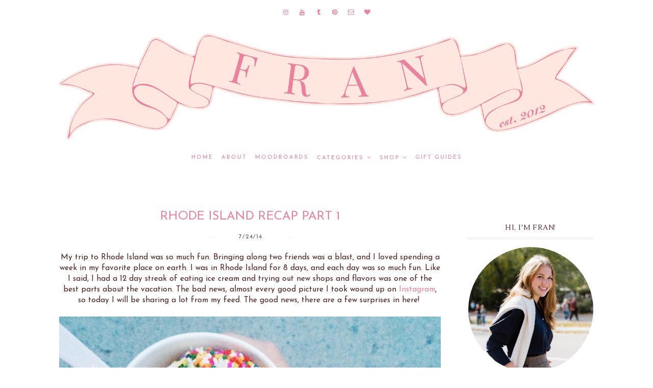

--- FILE ---
content_type: text/html; charset=utf-8
request_url: https://www.google.com/recaptcha/api2/aframe
body_size: 267
content:
<!DOCTYPE HTML><html><head><meta http-equiv="content-type" content="text/html; charset=UTF-8"></head><body><script nonce="FTNtQtanssSjLzEh_K4pKw">/** Anti-fraud and anti-abuse applications only. See google.com/recaptcha */ try{var clients={'sodar':'https://pagead2.googlesyndication.com/pagead/sodar?'};window.addEventListener("message",function(a){try{if(a.source===window.parent){var b=JSON.parse(a.data);var c=clients[b['id']];if(c){var d=document.createElement('img');d.src=c+b['params']+'&rc='+(localStorage.getItem("rc::a")?sessionStorage.getItem("rc::b"):"");window.document.body.appendChild(d);sessionStorage.setItem("rc::e",parseInt(sessionStorage.getItem("rc::e")||0)+1);localStorage.setItem("rc::h",'1769609301425');}}}catch(b){}});window.parent.postMessage("_grecaptcha_ready", "*");}catch(b){}</script></body></html>

--- FILE ---
content_type: text/plain
request_url: https://www.google-analytics.com/j/collect?v=1&_v=j102&a=1807007281&t=pageview&_s=1&dl=https%3A%2F%2Fwww.franacciardo.com%2F2014%2F07%2Frhode-island-recap-part-1.html&ul=en-us%40posix&dt=Rhode%20Island%20Recap%20Part%201&sr=1280x720&vp=1280x720&_u=aEDAAUABAAAAACAAI~&jid=1375533685&gjid=112567350&cid=2130664688.1769609297&tid=UA-82748411-1&_gid=228309726.1769609297&_r=1&_slc=1&z=654133232
body_size: -452
content:
2,cG-3J5SF0XGH7

--- FILE ---
content_type: text/javascript; charset=UTF-8
request_url: https://www.franacciardo.com/feeds/posts/default/-/rhode%20island?alt=json-in-script&callback=related_results_labels_thumbs&max-results=3
body_size: 6449
content:
// API callback
related_results_labels_thumbs({"version":"1.0","encoding":"UTF-8","feed":{"xmlns":"http://www.w3.org/2005/Atom","xmlns$openSearch":"http://a9.com/-/spec/opensearchrss/1.0/","xmlns$blogger":"http://schemas.google.com/blogger/2008","xmlns$georss":"http://www.georss.org/georss","xmlns$gd":"http://schemas.google.com/g/2005","xmlns$thr":"http://purl.org/syndication/thread/1.0","id":{"$t":"tag:blogger.com,1999:blog-955795772769185323"},"updated":{"$t":"2026-01-28T06:55:09.644-05:00"},"category":[{"term":"this week's top 10"},{"term":"shopping"},{"term":"round-up"},{"term":"recap"},{"term":"links"},{"term":"outfit post"},{"term":"lifestyle"},{"term":"holidays"},{"term":"travel"},{"term":"gift guide"},{"term":"fall"},{"term":"college"},{"term":"mood board"},{"term":"life lately"},{"term":"gift ideas"},{"term":"summer"},{"term":"tips"},{"term":"food"},{"term":"moodboard"},{"term":"weekend"},{"term":"sale"},{"term":"interior design"},{"term":"new york"},{"term":"healthy"},{"term":"styling"},{"term":"recipe"},{"term":"spring"},{"term":"desktop wallpaper"},{"term":"favorites"},{"term":"random"},{"term":"new years"},{"term":"sponsor"},{"term":"collaboration"},{"term":"iphone wallpaper"},{"term":"spring break"},{"term":"wish-list"},{"term":"inspiration"},{"term":"update"},{"term":"christmas"},{"term":"decorating"},{"term":"dresses"},{"term":"monthly favorites"},{"term":"books"},{"term":"style"},{"term":"thanksgiving"},{"term":"outfit ideas"},{"term":"playlist"},{"term":"reading"},{"term":"vacation"},{"term":"winter"},{"term":"guide"},{"term":"music"},{"term":"outfit"},{"term":"shoes"},{"term":"apartment"},{"term":"goals"},{"term":"beauty"},{"term":"pink"},{"term":"trends"},{"term":"under 100"},{"term":"personal"},{"term":"graduation"},{"term":"party"},{"term":"birthday"},{"term":"fourth of july"},{"term":"friday"},{"term":"nyc"},{"term":"reads"},{"term":"valentine"},{"term":"back to school"},{"term":"fashion blogger"},{"term":"review"},{"term":"steal her style"},{"term":"black friday"},{"term":"fitness"},{"term":"photography"},{"term":"small space"},{"term":"spring moodboard"},{"term":"summer moodboard"},{"term":"accessories"},{"term":"decor"},{"term":"fashion"},{"term":"gifts"},{"term":"gifts for her"},{"term":"hamptons"},{"term":"instagram"},{"term":"chicago"},{"term":"ideas"},{"term":"nyc spots"},{"term":"october"},{"term":"packing"},{"term":"currently obsessed"},{"term":"dorm"},{"term":"fall moodboard"},{"term":"giveaway"},{"term":"home"},{"term":"nordstrom"},{"term":"paris"},{"term":"reflection"},{"term":"rhode island"},{"term":"sales"},{"term":"thankful"},{"term":"under $50"},{"term":"winter break"},{"term":"advice"},{"term":"april"},{"term":"august"},{"term":"budget"},{"term":"cyber week"},{"term":"easter"},{"term":"fall finds"},{"term":"festive"},{"term":"hair"},{"term":"help"},{"term":"highlights"},{"term":"mother's day"},{"term":"quarantine"},{"term":"reading list"},{"term":"street style"},{"term":"valentine's day"},{"term":"weekend recap"},{"term":"workout"},{"term":"apartment updates"},{"term":"blogs"},{"term":"halloween"},{"term":"home decor"},{"term":"iphone"},{"term":"january"},{"term":"london"},{"term":"loving"},{"term":"may moodboard"},{"term":"mom"},{"term":"november"},{"term":"organization"},{"term":"quote"},{"term":"self care"},{"term":"skincare"},{"term":"sorority"},{"term":"sweaters"},{"term":"video"},{"term":"what to wear"},{"term":"boys"},{"term":"bucket list"},{"term":"career"},{"term":"drinking"},{"term":"essentials"},{"term":"exercise"},{"term":"fashion week"},{"term":"france"},{"term":"health"},{"term":"internship"},{"term":"italy"},{"term":"j.crew"},{"term":"march"},{"term":"miami"},{"term":"my outfits"},{"term":"picks"},{"term":"productivity"},{"term":"prom"},{"term":"resolution"},{"term":"running"},{"term":"sandals"},{"term":"school"},{"term":"september"},{"term":"social events"},{"term":"splurge vs save"},{"term":"sponsored"},{"term":"staples"},{"term":"wardrobe"},{"term":"yummy"},{"term":"2020"},{"term":"boyfriend"},{"term":"boyfriend gift ideas"},{"term":"coats"},{"term":"dad"},{"term":"december"},{"term":"dress picks"},{"term":"europe"},{"term":"event"},{"term":"february"},{"term":"friends"},{"term":"girls weekend"},{"term":"haul"},{"term":"idol"},{"term":"jewelry"},{"term":"july"},{"term":"june moodboard"},{"term":"lehigh"},{"term":"monograms"},{"term":"new arrivals"},{"term":"palm beach"},{"term":"restaurants"},{"term":"senior pictures"},{"term":"senior year"},{"term":"sorority recruitment"},{"term":"summer style"},{"term":"swimwear"},{"term":"under $200"},{"term":"vlog"},{"term":"workout routine"},{"term":"2017"},{"term":"2018"},{"term":"adulting"},{"term":"best friend gift guide"},{"term":"brunch"},{"term":"california"},{"term":"casual"},{"term":"celebrities"},{"term":"class"},{"term":"classic"},{"term":"conference"},{"term":"costume"},{"term":"cozy"},{"term":"cyber monday"},{"term":"dad gift guide"},{"term":"denim"},{"term":"download"},{"term":"earrings"},{"term":"edit"},{"term":"fall wardrobe"},{"term":"father's day"},{"term":"finance"},{"term":"graduation gift guide"},{"term":"graduation gift ideas"},{"term":"graphic"},{"term":"hunter"},{"term":"interview"},{"term":"lessons"},{"term":"memories"},{"term":"milwaukee"},{"term":"mother's day gifts"},{"term":"moving to nyc"},{"term":"nyfw"},{"term":"pajamas"},{"term":"professional"},{"term":"purchases"},{"term":"red"},{"term":"resort"},{"term":"room tour"},{"term":"seasonal"},{"term":"small business"},{"term":"things I love"},{"term":"transition"},{"term":"under 50"},{"term":"vent"},{"term":"wellness"},{"term":"white"},{"term":"2016"},{"term":"2019"},{"term":"2021"},{"term":"2022"},{"term":"about me"},{"term":"avocado"},{"term":"bags"},{"term":"barbour"},{"term":"before and after"},{"term":"change"},{"term":"cinque terre"},{"term":"cocktails"},{"term":"college girl gift guide"},{"term":"cookie exchange"},{"term":"covid-19"},{"term":"design"},{"term":"exams"},{"term":"facts"},{"term":"festival"},{"term":"flying"},{"term":"french"},{"term":"gifts for him"},{"term":"gifts for in laws"},{"term":"going out"},{"term":"graphic design"},{"term":"green"},{"term":"guys"},{"term":"homecoming"},{"term":"hostess"},{"term":"insta stories"},{"term":"jackets"},{"term":"june"},{"term":"lifestyle blogger"},{"term":"lilly pulitzer"},{"term":"lounge"},{"term":"madewell"},{"term":"memorial day"},{"term":"memorial day weekend"},{"term":"mexico"},{"term":"morning routine"},{"term":"moving"},{"term":"nantucket"},{"term":"neutrals"},{"term":"pbteen"},{"term":"picnic"},{"term":"pinterest"},{"term":"poshmark"},{"term":"preppy"},{"term":"progress"},{"term":"pumpkin"},{"term":"rain"},{"term":"ramble"},{"term":"recommendations"},{"term":"recreate"},{"term":"rompers"},{"term":"rush"},{"term":"sgg"},{"term":"shopbop"},{"term":"skin"},{"term":"smoothie"},{"term":"snacks"},{"term":"sneakers"},{"term":"social media"},{"term":"stationery"},{"term":"strategies"},{"term":"summer 2021"},{"term":"vogue"},{"term":"wedding guest dresses"},{"term":"wine"},{"term":"wisconsin"},{"term":"work from home"},{"term":"101 in 1001"},{"term":"2020 favorites"},{"term":"2025"},{"term":"academy awards"},{"term":"activewear"},{"term":"ad"},{"term":"anniversary"},{"term":"announcement"},{"term":"apple picking"},{"term":"art"},{"term":"asos"},{"term":"backpack"},{"term":"bandana"},{"term":"bean boots"},{"term":"behind the scenes"},{"term":"benefits"},{"term":"best dressed"},{"term":"black owned businesses"},{"term":"blm"},{"term":"blogging"},{"term":"bloopers"},{"term":"blush"},{"term":"booties"},{"term":"boots"},{"term":"boss"},{"term":"bows"},{"term":"brands"},{"term":"brother"},{"term":"buffalo check"},{"term":"burberry"},{"term":"camera"},{"term":"candles"},{"term":"cape"},{"term":"celine"},{"term":"code"},{"term":"college graduation"},{"term":"colorful"},{"term":"comme des garcons"},{"term":"concert"},{"term":"confidence"},{"term":"cooking"},{"term":"cooking gifts"},{"term":"cosmetic"},{"term":"costume ideas"},{"term":"country"},{"term":"coworker"},{"term":"creative"},{"term":"crewcuts"},{"term":"deal"},{"term":"discount code"},{"term":"divorce"},{"term":"diy"},{"term":"dove"},{"term":"dream"},{"term":"dresser makeover"},{"term":"editing"},{"term":"exploring"},{"term":"face masks"},{"term":"faith"},{"term":"feature"},{"term":"field hockey"},{"term":"fila"},{"term":"fila disruptor 2"},{"term":"florence"},{"term":"flowers"},{"term":"football"},{"term":"free moodboard"},{"term":"friendsgiving"},{"term":"gifts for coworkers"},{"term":"gingham"},{"term":"girls night"},{"term":"goal-setting"},{"term":"goyard"},{"term":"graduation dresses"},{"term":"grey"},{"term":"grocery"},{"term":"gun violence"},{"term":"halloween costumes"},{"term":"happiness"},{"term":"hipster"},{"term":"holiday moodboard"},{"term":"home decor DIY"},{"term":"honest"},{"term":"hostess gifts"},{"term":"hotels"},{"term":"hydration"},{"term":"invitations"},{"term":"itinerary"},{"term":"jeans"},{"term":"july moodboard"},{"term":"lake"},{"term":"lamps"},{"term":"laptop"},{"term":"lauder"},{"term":"laundry"},{"term":"lent"},{"term":"levi"},{"term":"linkup"},{"term":"los angeles"},{"term":"macarons"},{"term":"maelove"},{"term":"maine"},{"term":"makeup"},{"term":"mango"},{"term":"masks"},{"term":"me"},{"term":"men"},{"term":"midi skirt"},{"term":"minted"},{"term":"month"},{"term":"morning person"},{"term":"motivation"},{"term":"movies"},{"term":"my picks"},{"term":"my thoughts"},{"term":"nail polish"},{"term":"natural"},{"term":"nautical"},{"term":"networking"},{"term":"newport"},{"term":"news"},{"term":"off shoulder"},{"term":"outerwear"},{"term":"outlook"},{"term":"over the knee boots"},{"term":"paid"},{"term":"paper"},{"term":"passion"},{"term":"patagonia"},{"term":"patriotic"},{"term":"pesto"},{"term":"phone cases"},{"term":"photos"},{"term":"pink and green"},{"term":"podcasts"},{"term":"portugal"},{"term":"price"},{"term":"product review"},{"term":"q\u0026a"},{"term":"ralph lauren"},{"term":"recent purchases"},{"term":"red hot chili peppers"},{"term":"red white and blue"},{"term":"relationship"},{"term":"reveal"},{"term":"rome"},{"term":"rosé"},{"term":"running shoes"},{"term":"san francisco"},{"term":"screensaver"},{"term":"selfie"},{"term":"selling"},{"term":"sephora sale"},{"term":"served straight up"},{"term":"shop my outfits"},{"term":"shopbop sale"},{"term":"sick"},{"term":"silver"},{"term":"ski style"},{"term":"skincare routine"},{"term":"skirt"},{"term":"snow"},{"term":"southern proper"},{"term":"spain"},{"term":"spf"},{"term":"sports"},{"term":"st barths"},{"term":"stripes"},{"term":"studying"},{"term":"style icon"},{"term":"summer dresses"},{"term":"summerfest"},{"term":"sunday"},{"term":"sunsets"},{"term":"support"},{"term":"survey"},{"term":"telluride"},{"term":"thoughts"},{"term":"thrifty"},{"term":"throwback"},{"term":"traditions"},{"term":"tranferring"},{"term":"tuckernuck"},{"term":"tuscany"},{"term":"under 25"},{"term":"under 250"},{"term":"under 70"},{"term":"upstate"},{"term":"vests"},{"term":"wedding"},{"term":"wedding guest shoes"},{"term":"weddings"},{"term":"weekly"},{"term":"weekly roundup"},{"term":"what i got for christmas"},{"term":"where to eat"},{"term":"winter style"},{"term":"winter white"},{"term":"words"},{"term":"writing"},{"term":"wynwood walls"},{"term":"yoga"},{"term":"zara"}],"title":{"type":"text","$t":"Fran Acciardo - Monthly Moodboards, NYC Fashion, Travel, Lifestyle Blog"},"subtitle":{"type":"html","$t":"NYC-based lifestyle blogger Francesca Acciardo shares post-grad life through small space interior decor tips, career advice, style inspiration, playlists, and more"},"link":[{"rel":"http://schemas.google.com/g/2005#feed","type":"application/atom+xml","href":"https:\/\/www.franacciardo.com\/feeds\/posts\/default"},{"rel":"self","type":"application/atom+xml","href":"https:\/\/www.blogger.com\/feeds\/955795772769185323\/posts\/default\/-\/rhode+island?alt=json-in-script\u0026max-results=3"},{"rel":"alternate","type":"text/html","href":"https:\/\/www.franacciardo.com\/search\/label\/rhode%20island"},{"rel":"hub","href":"http://pubsubhubbub.appspot.com/"},{"rel":"next","type":"application/atom+xml","href":"https:\/\/www.blogger.com\/feeds\/955795772769185323\/posts\/default\/-\/rhode+island\/-\/rhode+island?alt=json-in-script\u0026start-index=4\u0026max-results=3"}],"author":[{"name":{"$t":"Francesca Acciardo"},"uri":{"$t":"http:\/\/www.blogger.com\/profile\/09121718466029482576"},"email":{"$t":"noreply@blogger.com"},"gd$image":{"rel":"http://schemas.google.com/g/2005#thumbnail","width":"32","height":"32","src":"\/\/blogger.googleusercontent.com\/img\/b\/R29vZ2xl\/AVvXsEg3YRug7mwEh30GFsQIaT7hJ7he1DFjW86qJBxwMlpydfdPs_3F5-40kEPlwU_By24dfIxF53_kdTMO2-zRBSNDPWH0YIGqvJzijOEgZ6VG-CKuLztn425caRbchvxKFQ\/s113\/fran.png"}}],"generator":{"version":"7.00","uri":"http://www.blogger.com","$t":"Blogger"},"openSearch$totalResults":{"$t":"8"},"openSearch$startIndex":{"$t":"1"},"openSearch$itemsPerPage":{"$t":"3"},"entry":[{"id":{"$t":"tag:blogger.com,1999:blog-955795772769185323.post-5651526110532828779"},"published":{"$t":"2020-07-13T12:44:00.000-04:00"},"updated":{"$t":"2020-07-13T12:47:50.978-04:00"},"category":[{"scheme":"http://www.blogger.com/atom/ns#","term":"recap"},{"scheme":"http://www.blogger.com/atom/ns#","term":"rhode island"},{"scheme":"http://www.blogger.com/atom/ns#","term":"travel"}],"title":{"type":"text","$t":"Rhode Island Recap"},"content":{"type":"html","$t":"\u003Cdiv class=\"separator\" style=\"clear: both; text-align: center;\"\u003E\n\u003Ca href=\"https:\/\/blogger.googleusercontent.com\/img\/b\/R29vZ2xl\/AVvXsEjyzuRRR6etqLJDQUMRC8lo3wW3RGby7omLdM1kWOFkSr9mWygQsHK37hQgpPh6sesf-gVVIZjW5MfnG5LinkJN1LUZzFUG5DSN-KBkO8SAPEX1c2b5BgfOwhwLQ3VRaexS5Zbf07ppipPm\/s1600\/rhode+island+recap.jpg\" imageanchor=\"1\" style=\"margin-left: 1em; margin-right: 1em;\"\u003E\u003Cimg border=\"0\" data-original-height=\"1546\" data-original-width=\"1600\" src=\"https:\/\/blogger.googleusercontent.com\/img\/b\/R29vZ2xl\/AVvXsEjyzuRRR6etqLJDQUMRC8lo3wW3RGby7omLdM1kWOFkSr9mWygQsHK37hQgpPh6sesf-gVVIZjW5MfnG5LinkJN1LUZzFUG5DSN-KBkO8SAPEX1c2b5BgfOwhwLQ3VRaexS5Zbf07ppipPm\/s1600\/rhode+island+recap.jpg\"\u003E\u003C\/a\u003E\u003C\/div\u003E\n\u003Cdiv style=\"text-align: center;\"\u003E\n\u003Cbr\u003E\nI\u0026#39;ve been trying to think about how I want to recap my trip on here... some of my favorite blog posts to write are travel recaps where I share the photos I took and the things I did while traveling, but that doesn\u0026#39;t feel very appropriate right now. As I mentioned in \u003Ca href=\"https:\/\/www.franacciardo.com\/2020\/06\/a-personal-update-on-my-trip.html\" target=\"_blank\"\u003Ethis personal blog post\u003C\/a\u003E a couple of weeks ago, this wasn\u0026#39;t really a \u0026quot;vacation\u0026quot; just for fun. There was a lot of intention that went into it, and everything we did was really about spending quality time together as a family. However, I did take some cute photos along the way, and I feel like there is nothing wrong with sharing those along with the highlights of how we filled our days.\u003C\/div\u003E\n\u003Ca href=\"https:\/\/www.franacciardo.com\/2020\/07\/rhode-island-recap.html#more\"\u003E\u003C\/a\u003E"},"link":[{"rel":"replies","type":"application/atom+xml","href":"https:\/\/www.franacciardo.com\/feeds\/5651526110532828779\/comments\/default","title":"Post Comments"},{"rel":"replies","type":"text/html","href":"https:\/\/www.franacciardo.com\/2020\/07\/rhode-island-recap.html#comment-form","title":"2 Comments"},{"rel":"edit","type":"application/atom+xml","href":"https:\/\/www.blogger.com\/feeds\/955795772769185323\/posts\/default\/5651526110532828779"},{"rel":"self","type":"application/atom+xml","href":"https:\/\/www.blogger.com\/feeds\/955795772769185323\/posts\/default\/5651526110532828779"},{"rel":"alternate","type":"text/html","href":"https:\/\/www.franacciardo.com\/2020\/07\/rhode-island-recap.html","title":"Rhode Island Recap"}],"author":[{"name":{"$t":"Fran Acciardo"},"uri":{"$t":"http:\/\/www.blogger.com\/profile\/00661033729972568061"},"email":{"$t":"noreply@blogger.com"},"gd$image":{"rel":"http://schemas.google.com/g/2005#thumbnail","width":"32","height":"32","src":"\/\/blogger.googleusercontent.com\/img\/b\/R29vZ2xl\/AVvXsEi29EvaTNenFyCYNG829IxgCnqMZ4Le3y6tC1uG_3nZuYMSQjs-2C6IQ2t7cRS-Xv2sMsmhTpEmNH7-FLqKzw5k9h18rfg0YbmRFGWRf52I03HdOKD1nlvBjBMsExxQaA\/s220\/fran+acciardo+pfp.png"}}],"media$thumbnail":{"xmlns$media":"http://search.yahoo.com/mrss/","url":"https:\/\/blogger.googleusercontent.com\/img\/b\/R29vZ2xl\/AVvXsEjyzuRRR6etqLJDQUMRC8lo3wW3RGby7omLdM1kWOFkSr9mWygQsHK37hQgpPh6sesf-gVVIZjW5MfnG5LinkJN1LUZzFUG5DSN-KBkO8SAPEX1c2b5BgfOwhwLQ3VRaexS5Zbf07ppipPm\/s72-c\/rhode+island+recap.jpg","height":"72","width":"72"},"thr$total":{"$t":"2"}},{"id":{"$t":"tag:blogger.com,1999:blog-955795772769185323.post-364569734137628945"},"published":{"$t":"2020-06-18T10:56:00.000-04:00"},"updated":{"$t":"2020-06-18T10:56:15.472-04:00"},"category":[{"scheme":"http://www.blogger.com/atom/ns#","term":"hamptons"},{"scheme":"http://www.blogger.com/atom/ns#","term":"packing"},{"scheme":"http://www.blogger.com/atom/ns#","term":"rhode island"},{"scheme":"http://www.blogger.com/atom/ns#","term":"shopping"},{"scheme":"http://www.blogger.com/atom/ns#","term":"summer"},{"scheme":"http://www.blogger.com/atom/ns#","term":"travel"},{"scheme":"http://www.blogger.com/atom/ns#","term":"vacation"}],"title":{"type":"text","$t":"What I'm Packing for Rhode Island + The Hamptons"},"content":{"type":"html","$t":"\u003Cbr\u003E\n\u003Cdiv class=\"separator\" style=\"clear: both; text-align: center;\"\u003E\n\u003Ca href=\"https:\/\/blogger.googleusercontent.com\/img\/b\/R29vZ2xl\/AVvXsEhKr65WnEsDwHnoZbcTEw5cVTt6UGx_YNK4c7vabnETEzufXPz3xbHny04qo_s3Ih9vBiz0CWNXYdJVtuxauEZqgGUMr-Cz7KQJo5goFobe9lH8pIquxP72Ni4h3ziG0biqQpmWGf7yZ7L_\/s1600\/packing+for+my+trip.jpg\" imageanchor=\"1\" style=\"margin-left: 1em; margin-right: 1em;\"\u003E\u003Cimg border=\"0\" data-original-height=\"1600\" data-original-width=\"908\" src=\"https:\/\/blogger.googleusercontent.com\/img\/b\/R29vZ2xl\/AVvXsEhKr65WnEsDwHnoZbcTEw5cVTt6UGx_YNK4c7vabnETEzufXPz3xbHny04qo_s3Ih9vBiz0CWNXYdJVtuxauEZqgGUMr-Cz7KQJo5goFobe9lH8pIquxP72Ni4h3ziG0biqQpmWGf7yZ7L_\/s1600\/packing+for+my+trip.jpg\"\u003E\u003C\/a\u003E\u003C\/div\u003E\n\u003Cdiv style=\"text-align: center;\"\u003E\n\u003Cbr\u003E\u003C\/div\u003E\n\u003Cdiv style=\"text-align: center;\"\u003E\nI leave Sunday morning for a two-week trip to see my extended family, and I am \u003Ci\u003Eso\u003C\/i\u003E excited to be back in Boston, Rhode Island, and the Hamptons for a little bit. I am so looking forward to seeing my dad and all of my family on his side, and I\u0026#39;m kind of excited about what I\u0026#39;m packing too, so I thought I\u0026#39;d share a peak into my suitcase!\u003Cbr\u003E\n\u003C\/div\u003E\u003Ca href=\"https:\/\/www.franacciardo.com\/2020\/06\/what-im-packing-for-rhode-island.html#more\"\u003E\u003C\/a\u003E"},"link":[{"rel":"replies","type":"application/atom+xml","href":"https:\/\/www.franacciardo.com\/feeds\/364569734137628945\/comments\/default","title":"Post Comments"},{"rel":"replies","type":"text/html","href":"https:\/\/www.franacciardo.com\/2020\/06\/what-im-packing-for-rhode-island.html#comment-form","title":"2 Comments"},{"rel":"edit","type":"application/atom+xml","href":"https:\/\/www.blogger.com\/feeds\/955795772769185323\/posts\/default\/364569734137628945"},{"rel":"self","type":"application/atom+xml","href":"https:\/\/www.blogger.com\/feeds\/955795772769185323\/posts\/default\/364569734137628945"},{"rel":"alternate","type":"text/html","href":"https:\/\/www.franacciardo.com\/2020\/06\/what-im-packing-for-rhode-island.html","title":"What I'm Packing for Rhode Island + The Hamptons"}],"author":[{"name":{"$t":"Fran Acciardo"},"uri":{"$t":"http:\/\/www.blogger.com\/profile\/00661033729972568061"},"email":{"$t":"noreply@blogger.com"},"gd$image":{"rel":"http://schemas.google.com/g/2005#thumbnail","width":"32","height":"32","src":"\/\/blogger.googleusercontent.com\/img\/b\/R29vZ2xl\/AVvXsEi29EvaTNenFyCYNG829IxgCnqMZ4Le3y6tC1uG_3nZuYMSQjs-2C6IQ2t7cRS-Xv2sMsmhTpEmNH7-FLqKzw5k9h18rfg0YbmRFGWRf52I03HdOKD1nlvBjBMsExxQaA\/s220\/fran+acciardo+pfp.png"}}],"media$thumbnail":{"xmlns$media":"http://search.yahoo.com/mrss/","url":"https:\/\/blogger.googleusercontent.com\/img\/b\/R29vZ2xl\/AVvXsEhKr65WnEsDwHnoZbcTEw5cVTt6UGx_YNK4c7vabnETEzufXPz3xbHny04qo_s3Ih9vBiz0CWNXYdJVtuxauEZqgGUMr-Cz7KQJo5goFobe9lH8pIquxP72Ni4h3ziG0biqQpmWGf7yZ7L_\/s72-c\/packing+for+my+trip.jpg","height":"72","width":"72"},"thr$total":{"$t":"2"}},{"id":{"$t":"tag:blogger.com,1999:blog-955795772769185323.post-2542940071409825011"},"published":{"$t":"2016-08-11T06:00:00.000-04:00"},"updated":{"$t":"2016-08-11T06:00:11.486-04:00"},"category":[{"scheme":"http://www.blogger.com/atom/ns#","term":"life lately"},{"scheme":"http://www.blogger.com/atom/ns#","term":"lifestyle"},{"scheme":"http://www.blogger.com/atom/ns#","term":"maine"},{"scheme":"http://www.blogger.com/atom/ns#","term":"new york"},{"scheme":"http://www.blogger.com/atom/ns#","term":"rhode island"},{"scheme":"http://www.blogger.com/atom/ns#","term":"travel"},{"scheme":"http://www.blogger.com/atom/ns#","term":"vacation"}],"title":{"type":"text","$t":"I'm Off: NYC, Rhode Island + Maine"},"content":{"type":"html","$t":"\u003Cdiv style=\"text-align: center;\"\u003E\n\u003Ca href=\"https:\/\/blogger.googleusercontent.com\/img\/b\/R29vZ2xl\/AVvXsEhkHCkRDa4UEzQmw5K2kHCe6GJ6reTOOQg5UadzpdcAv7INgrcqCXwD4iwuodpF98i-4O9KiFxM8Eo7Uj-CwQmWtRKVBISbWPtIqM9MElhFJORncJovL3dzzAreBFEqo3rZjzbnIsIp-f4\/s1600\/travel.jpg\" imageanchor=\"1\" style=\"margin-left: 1em; margin-right: 1em;\"\u003E\u003Cimg border=\"0\" src=\"https:\/\/blogger.googleusercontent.com\/img\/b\/R29vZ2xl\/AVvXsEhkHCkRDa4UEzQmw5K2kHCe6GJ6reTOOQg5UadzpdcAv7INgrcqCXwD4iwuodpF98i-4O9KiFxM8Eo7Uj-CwQmWtRKVBISbWPtIqM9MElhFJORncJovL3dzzAreBFEqo3rZjzbnIsIp-f4\/s1600\/travel.jpg\" \/\u003E\u003C\/a\u003E\u003C\/div\u003E\n\u003Cdiv style=\"text-align: center;\"\u003E\n\u003Cbr \/\u003E\u003C\/div\u003E\n\u003Cdiv style=\"text-align: center;\"\u003E\nI couldn't be more excited for my departure today! I'm heading to New York for the weekend, Rhode Island for the beginning of next week, and Maine (which I've never visited before!) for the rest of next week and next weekend to celebrate my birthday on the 20th. The trip overall has been a long time coming, considering my boyfriend Jack flies out to meet me in New York on Sunday and my dad's graduation gift to me includes lots of back-to-school shopping in the city this weekend. I really can't wait to be reunited with my dad in my favorite cities like New York and Newport, but I'm also sad to say that this trip concludes my summer! It's been hard squeezing in all of my good-byes to my close friends and even my boss yesterday. It's been crazy to look back at graduation, my trip to Door County, my impromptu visit to Martha's Vineyard, even my quick stunt attempt at nannying, because this summer has been so jam packed and busy. I rarely had a \"day-off\" that meant no work, no plans, nothing to do, so I feel like even looking back I was so occupied that I'm not sure if I completed took in every last moment.\u003C\/div\u003E\n\u003Cdiv style=\"text-align: center;\"\u003E\n\u003Cbr \/\u003E\u003C\/div\u003E\n\u003Cdiv style=\"text-align: center;\"\u003E\nI return to Milwaukee next Sunday evening, and then I fly to school on Tuesday afternoon (the 23rd). Packing for school and unpacking from this big vacation is going to be a hot mess I'm sure, but the anticipation and excitement that will unveil afterward will all be worth it. For now I am just hoping to relax and enjoy my time out east with my brother, my dad, and Jack. I'm especially excited to turn 18 in less than 10 days, and to visit a new state!\u003C\/div\u003E\n\u003Cdiv style=\"text-align: center;\"\u003E\n\u003Cbr \/\u003E\u003C\/div\u003E\n\u003Cdiv style=\"text-align: center;\"\u003E\nCan you even believe this summer is coming to a close?\u003C\/div\u003E\n\u003Cdiv style=\"text-align: center;\"\u003E\nxoxo\u003C\/div\u003E\n"},"link":[{"rel":"replies","type":"application/atom+xml","href":"https:\/\/www.franacciardo.com\/feeds\/2542940071409825011\/comments\/default","title":"Post Comments"},{"rel":"replies","type":"text/html","href":"https:\/\/www.franacciardo.com\/2016\/08\/im-off-nyc-rhode-island-maine.html#comment-form","title":"5 Comments"},{"rel":"edit","type":"application/atom+xml","href":"https:\/\/www.blogger.com\/feeds\/955795772769185323\/posts\/default\/2542940071409825011"},{"rel":"self","type":"application/atom+xml","href":"https:\/\/www.blogger.com\/feeds\/955795772769185323\/posts\/default\/2542940071409825011"},{"rel":"alternate","type":"text/html","href":"https:\/\/www.franacciardo.com\/2016\/08\/im-off-nyc-rhode-island-maine.html","title":"I'm Off: NYC, Rhode Island + Maine"}],"author":[{"name":{"$t":"Francesca Acciardo"},"uri":{"$t":"http:\/\/www.blogger.com\/profile\/09121718466029482576"},"email":{"$t":"noreply@blogger.com"},"gd$image":{"rel":"http://schemas.google.com/g/2005#thumbnail","width":"32","height":"32","src":"\/\/blogger.googleusercontent.com\/img\/b\/R29vZ2xl\/AVvXsEg3YRug7mwEh30GFsQIaT7hJ7he1DFjW86qJBxwMlpydfdPs_3F5-40kEPlwU_By24dfIxF53_kdTMO2-zRBSNDPWH0YIGqvJzijOEgZ6VG-CKuLztn425caRbchvxKFQ\/s113\/fran.png"}}],"media$thumbnail":{"xmlns$media":"http://search.yahoo.com/mrss/","url":"https:\/\/blogger.googleusercontent.com\/img\/b\/R29vZ2xl\/AVvXsEhkHCkRDa4UEzQmw5K2kHCe6GJ6reTOOQg5UadzpdcAv7INgrcqCXwD4iwuodpF98i-4O9KiFxM8Eo7Uj-CwQmWtRKVBISbWPtIqM9MElhFJORncJovL3dzzAreBFEqo3rZjzbnIsIp-f4\/s72-c\/travel.jpg","height":"72","width":"72"},"thr$total":{"$t":"5"}}]}});

--- FILE ---
content_type: text/plain
request_url: https://www.google-analytics.com/j/collect?v=1&_v=j102&a=1807007281&t=pageview&_s=1&dl=https%3A%2F%2Fwww.franacciardo.com%2F2014%2F07%2Frhode-island-recap-part-1.html&ul=en-us%40posix&dt=Rhode%20Island%20Recap%20Part%201&sr=1280x720&vp=1280x720&_u=aEDAAUABAAAAACAAI~&jid=2013943141&gjid=1211736891&cid=2130664688.1769609297&tid=UA-15171525-13&_gid=228309726.1769609297&_r=1&_slc=1&gtm=45He61q1n7152873Pv71918422za200zd71918422&gcd=13l3l3l3l1l1&dma=0&tag_exp=103116026~103200004~104527907~104528501~104684208~104684211~115938465~115938468~116185181~116185182~116682875~117041587&z=1928331221
body_size: -836
content:
2,cG-CK60EC2P14

--- FILE ---
content_type: text/javascript; charset=UTF-8
request_url: https://www.franacciardo.com/feeds/posts/default/-/recap?alt=json-in-script&callback=related_results_labels_thumbs&max-results=3
body_size: 6061
content:
// API callback
related_results_labels_thumbs({"version":"1.0","encoding":"UTF-8","feed":{"xmlns":"http://www.w3.org/2005/Atom","xmlns$openSearch":"http://a9.com/-/spec/opensearchrss/1.0/","xmlns$blogger":"http://schemas.google.com/blogger/2008","xmlns$georss":"http://www.georss.org/georss","xmlns$gd":"http://schemas.google.com/g/2005","xmlns$thr":"http://purl.org/syndication/thread/1.0","id":{"$t":"tag:blogger.com,1999:blog-955795772769185323"},"updated":{"$t":"2026-01-28T06:55:09.644-05:00"},"category":[{"term":"this week's top 10"},{"term":"shopping"},{"term":"round-up"},{"term":"recap"},{"term":"links"},{"term":"outfit post"},{"term":"lifestyle"},{"term":"holidays"},{"term":"travel"},{"term":"gift guide"},{"term":"fall"},{"term":"college"},{"term":"mood board"},{"term":"life lately"},{"term":"gift ideas"},{"term":"summer"},{"term":"tips"},{"term":"food"},{"term":"moodboard"},{"term":"weekend"},{"term":"sale"},{"term":"interior design"},{"term":"new york"},{"term":"healthy"},{"term":"styling"},{"term":"recipe"},{"term":"spring"},{"term":"desktop wallpaper"},{"term":"favorites"},{"term":"random"},{"term":"new years"},{"term":"sponsor"},{"term":"collaboration"},{"term":"iphone wallpaper"},{"term":"spring break"},{"term":"wish-list"},{"term":"inspiration"},{"term":"update"},{"term":"christmas"},{"term":"decorating"},{"term":"dresses"},{"term":"monthly favorites"},{"term":"books"},{"term":"style"},{"term":"thanksgiving"},{"term":"outfit ideas"},{"term":"playlist"},{"term":"reading"},{"term":"vacation"},{"term":"winter"},{"term":"guide"},{"term":"music"},{"term":"outfit"},{"term":"shoes"},{"term":"apartment"},{"term":"goals"},{"term":"beauty"},{"term":"pink"},{"term":"trends"},{"term":"under 100"},{"term":"personal"},{"term":"graduation"},{"term":"party"},{"term":"birthday"},{"term":"fourth of july"},{"term":"friday"},{"term":"nyc"},{"term":"reads"},{"term":"valentine"},{"term":"back to school"},{"term":"fashion blogger"},{"term":"review"},{"term":"steal her style"},{"term":"black friday"},{"term":"fitness"},{"term":"photography"},{"term":"small space"},{"term":"spring moodboard"},{"term":"summer moodboard"},{"term":"accessories"},{"term":"decor"},{"term":"fashion"},{"term":"gifts"},{"term":"gifts for her"},{"term":"hamptons"},{"term":"instagram"},{"term":"chicago"},{"term":"ideas"},{"term":"nyc spots"},{"term":"october"},{"term":"packing"},{"term":"currently obsessed"},{"term":"dorm"},{"term":"fall moodboard"},{"term":"giveaway"},{"term":"home"},{"term":"nordstrom"},{"term":"paris"},{"term":"reflection"},{"term":"rhode island"},{"term":"sales"},{"term":"thankful"},{"term":"under $50"},{"term":"winter break"},{"term":"advice"},{"term":"april"},{"term":"august"},{"term":"budget"},{"term":"cyber week"},{"term":"easter"},{"term":"fall finds"},{"term":"festive"},{"term":"hair"},{"term":"help"},{"term":"highlights"},{"term":"mother's day"},{"term":"quarantine"},{"term":"reading list"},{"term":"street style"},{"term":"valentine's day"},{"term":"weekend recap"},{"term":"workout"},{"term":"apartment updates"},{"term":"blogs"},{"term":"halloween"},{"term":"home decor"},{"term":"iphone"},{"term":"january"},{"term":"london"},{"term":"loving"},{"term":"may moodboard"},{"term":"mom"},{"term":"november"},{"term":"organization"},{"term":"quote"},{"term":"self care"},{"term":"skincare"},{"term":"sorority"},{"term":"sweaters"},{"term":"video"},{"term":"what to wear"},{"term":"boys"},{"term":"bucket list"},{"term":"career"},{"term":"drinking"},{"term":"essentials"},{"term":"exercise"},{"term":"fashion week"},{"term":"france"},{"term":"health"},{"term":"internship"},{"term":"italy"},{"term":"j.crew"},{"term":"march"},{"term":"miami"},{"term":"my outfits"},{"term":"picks"},{"term":"productivity"},{"term":"prom"},{"term":"resolution"},{"term":"running"},{"term":"sandals"},{"term":"school"},{"term":"september"},{"term":"social events"},{"term":"splurge vs save"},{"term":"sponsored"},{"term":"staples"},{"term":"wardrobe"},{"term":"yummy"},{"term":"2020"},{"term":"boyfriend"},{"term":"boyfriend gift ideas"},{"term":"coats"},{"term":"dad"},{"term":"december"},{"term":"dress picks"},{"term":"europe"},{"term":"event"},{"term":"february"},{"term":"friends"},{"term":"girls weekend"},{"term":"haul"},{"term":"idol"},{"term":"jewelry"},{"term":"july"},{"term":"june moodboard"},{"term":"lehigh"},{"term":"monograms"},{"term":"new arrivals"},{"term":"palm beach"},{"term":"restaurants"},{"term":"senior pictures"},{"term":"senior year"},{"term":"sorority recruitment"},{"term":"summer style"},{"term":"swimwear"},{"term":"under $200"},{"term":"vlog"},{"term":"workout routine"},{"term":"2017"},{"term":"2018"},{"term":"adulting"},{"term":"best friend gift guide"},{"term":"brunch"},{"term":"california"},{"term":"casual"},{"term":"celebrities"},{"term":"class"},{"term":"classic"},{"term":"conference"},{"term":"costume"},{"term":"cozy"},{"term":"cyber monday"},{"term":"dad gift guide"},{"term":"denim"},{"term":"download"},{"term":"earrings"},{"term":"edit"},{"term":"fall wardrobe"},{"term":"father's day"},{"term":"finance"},{"term":"graduation gift guide"},{"term":"graduation gift ideas"},{"term":"graphic"},{"term":"hunter"},{"term":"interview"},{"term":"lessons"},{"term":"memories"},{"term":"milwaukee"},{"term":"mother's day gifts"},{"term":"moving to nyc"},{"term":"nyfw"},{"term":"pajamas"},{"term":"professional"},{"term":"purchases"},{"term":"red"},{"term":"resort"},{"term":"room tour"},{"term":"seasonal"},{"term":"small business"},{"term":"things I love"},{"term":"transition"},{"term":"under 50"},{"term":"vent"},{"term":"wellness"},{"term":"white"},{"term":"2016"},{"term":"2019"},{"term":"2021"},{"term":"2022"},{"term":"about me"},{"term":"avocado"},{"term":"bags"},{"term":"barbour"},{"term":"before and after"},{"term":"change"},{"term":"cinque terre"},{"term":"cocktails"},{"term":"college girl gift guide"},{"term":"cookie exchange"},{"term":"covid-19"},{"term":"design"},{"term":"exams"},{"term":"facts"},{"term":"festival"},{"term":"flying"},{"term":"french"},{"term":"gifts for him"},{"term":"gifts for in laws"},{"term":"going out"},{"term":"graphic design"},{"term":"green"},{"term":"guys"},{"term":"homecoming"},{"term":"hostess"},{"term":"insta stories"},{"term":"jackets"},{"term":"june"},{"term":"lifestyle blogger"},{"term":"lilly pulitzer"},{"term":"lounge"},{"term":"madewell"},{"term":"memorial day"},{"term":"memorial day weekend"},{"term":"mexico"},{"term":"morning routine"},{"term":"moving"},{"term":"nantucket"},{"term":"neutrals"},{"term":"pbteen"},{"term":"picnic"},{"term":"pinterest"},{"term":"poshmark"},{"term":"preppy"},{"term":"progress"},{"term":"pumpkin"},{"term":"rain"},{"term":"ramble"},{"term":"recommendations"},{"term":"recreate"},{"term":"rompers"},{"term":"rush"},{"term":"sgg"},{"term":"shopbop"},{"term":"skin"},{"term":"smoothie"},{"term":"snacks"},{"term":"sneakers"},{"term":"social media"},{"term":"stationery"},{"term":"strategies"},{"term":"summer 2021"},{"term":"vogue"},{"term":"wedding guest dresses"},{"term":"wine"},{"term":"wisconsin"},{"term":"work from home"},{"term":"101 in 1001"},{"term":"2020 favorites"},{"term":"2025"},{"term":"academy awards"},{"term":"activewear"},{"term":"ad"},{"term":"anniversary"},{"term":"announcement"},{"term":"apple picking"},{"term":"art"},{"term":"asos"},{"term":"backpack"},{"term":"bandana"},{"term":"bean boots"},{"term":"behind the scenes"},{"term":"benefits"},{"term":"best dressed"},{"term":"black owned businesses"},{"term":"blm"},{"term":"blogging"},{"term":"bloopers"},{"term":"blush"},{"term":"booties"},{"term":"boots"},{"term":"boss"},{"term":"bows"},{"term":"brands"},{"term":"brother"},{"term":"buffalo check"},{"term":"burberry"},{"term":"camera"},{"term":"candles"},{"term":"cape"},{"term":"celine"},{"term":"code"},{"term":"college graduation"},{"term":"colorful"},{"term":"comme des garcons"},{"term":"concert"},{"term":"confidence"},{"term":"cooking"},{"term":"cooking gifts"},{"term":"cosmetic"},{"term":"costume ideas"},{"term":"country"},{"term":"coworker"},{"term":"creative"},{"term":"crewcuts"},{"term":"deal"},{"term":"discount code"},{"term":"divorce"},{"term":"diy"},{"term":"dove"},{"term":"dream"},{"term":"dresser makeover"},{"term":"editing"},{"term":"exploring"},{"term":"face masks"},{"term":"faith"},{"term":"feature"},{"term":"field hockey"},{"term":"fila"},{"term":"fila disruptor 2"},{"term":"florence"},{"term":"flowers"},{"term":"football"},{"term":"free moodboard"},{"term":"friendsgiving"},{"term":"gifts for coworkers"},{"term":"gingham"},{"term":"girls night"},{"term":"goal-setting"},{"term":"goyard"},{"term":"graduation dresses"},{"term":"grey"},{"term":"grocery"},{"term":"gun violence"},{"term":"halloween costumes"},{"term":"happiness"},{"term":"hipster"},{"term":"holiday moodboard"},{"term":"home decor DIY"},{"term":"honest"},{"term":"hostess gifts"},{"term":"hotels"},{"term":"hydration"},{"term":"invitations"},{"term":"itinerary"},{"term":"jeans"},{"term":"july moodboard"},{"term":"lake"},{"term":"lamps"},{"term":"laptop"},{"term":"lauder"},{"term":"laundry"},{"term":"lent"},{"term":"levi"},{"term":"linkup"},{"term":"los angeles"},{"term":"macarons"},{"term":"maelove"},{"term":"maine"},{"term":"makeup"},{"term":"mango"},{"term":"masks"},{"term":"me"},{"term":"men"},{"term":"midi skirt"},{"term":"minted"},{"term":"month"},{"term":"morning person"},{"term":"motivation"},{"term":"movies"},{"term":"my picks"},{"term":"my thoughts"},{"term":"nail polish"},{"term":"natural"},{"term":"nautical"},{"term":"networking"},{"term":"newport"},{"term":"news"},{"term":"off shoulder"},{"term":"outerwear"},{"term":"outlook"},{"term":"over the knee boots"},{"term":"paid"},{"term":"paper"},{"term":"passion"},{"term":"patagonia"},{"term":"patriotic"},{"term":"pesto"},{"term":"phone cases"},{"term":"photos"},{"term":"pink and green"},{"term":"podcasts"},{"term":"portugal"},{"term":"price"},{"term":"product review"},{"term":"q\u0026a"},{"term":"ralph lauren"},{"term":"recent purchases"},{"term":"red hot chili peppers"},{"term":"red white and blue"},{"term":"relationship"},{"term":"reveal"},{"term":"rome"},{"term":"rosé"},{"term":"running shoes"},{"term":"san francisco"},{"term":"screensaver"},{"term":"selfie"},{"term":"selling"},{"term":"sephora sale"},{"term":"served straight up"},{"term":"shop my outfits"},{"term":"shopbop sale"},{"term":"sick"},{"term":"silver"},{"term":"ski style"},{"term":"skincare routine"},{"term":"skirt"},{"term":"snow"},{"term":"southern proper"},{"term":"spain"},{"term":"spf"},{"term":"sports"},{"term":"st barths"},{"term":"stripes"},{"term":"studying"},{"term":"style icon"},{"term":"summer dresses"},{"term":"summerfest"},{"term":"sunday"},{"term":"sunsets"},{"term":"support"},{"term":"survey"},{"term":"telluride"},{"term":"thoughts"},{"term":"thrifty"},{"term":"throwback"},{"term":"traditions"},{"term":"tranferring"},{"term":"tuckernuck"},{"term":"tuscany"},{"term":"under 25"},{"term":"under 250"},{"term":"under 70"},{"term":"upstate"},{"term":"vests"},{"term":"wedding"},{"term":"wedding guest shoes"},{"term":"weddings"},{"term":"weekly"},{"term":"weekly roundup"},{"term":"what i got for christmas"},{"term":"where to eat"},{"term":"winter style"},{"term":"winter white"},{"term":"words"},{"term":"writing"},{"term":"wynwood walls"},{"term":"yoga"},{"term":"zara"}],"title":{"type":"text","$t":"Fran Acciardo - Monthly Moodboards, NYC Fashion, Travel, Lifestyle Blog"},"subtitle":{"type":"html","$t":"NYC-based lifestyle blogger Francesca Acciardo shares post-grad life through small space interior decor tips, career advice, style inspiration, playlists, and more"},"link":[{"rel":"http://schemas.google.com/g/2005#feed","type":"application/atom+xml","href":"https:\/\/www.franacciardo.com\/feeds\/posts\/default"},{"rel":"self","type":"application/atom+xml","href":"https:\/\/www.blogger.com\/feeds\/955795772769185323\/posts\/default\/-\/recap?alt=json-in-script\u0026max-results=3"},{"rel":"alternate","type":"text/html","href":"https:\/\/www.franacciardo.com\/search\/label\/recap"},{"rel":"hub","href":"http://pubsubhubbub.appspot.com/"},{"rel":"next","type":"application/atom+xml","href":"https:\/\/www.blogger.com\/feeds\/955795772769185323\/posts\/default\/-\/recap\/-\/recap?alt=json-in-script\u0026start-index=4\u0026max-results=3"}],"author":[{"name":{"$t":"Francesca Acciardo"},"uri":{"$t":"http:\/\/www.blogger.com\/profile\/09121718466029482576"},"email":{"$t":"noreply@blogger.com"},"gd$image":{"rel":"http://schemas.google.com/g/2005#thumbnail","width":"32","height":"32","src":"\/\/blogger.googleusercontent.com\/img\/b\/R29vZ2xl\/AVvXsEg3YRug7mwEh30GFsQIaT7hJ7he1DFjW86qJBxwMlpydfdPs_3F5-40kEPlwU_By24dfIxF53_kdTMO2-zRBSNDPWH0YIGqvJzijOEgZ6VG-CKuLztn425caRbchvxKFQ\/s113\/fran.png"}}],"generator":{"version":"7.00","uri":"http://www.blogger.com","$t":"Blogger"},"openSearch$totalResults":{"$t":"147"},"openSearch$startIndex":{"$t":"1"},"openSearch$itemsPerPage":{"$t":"3"},"entry":[{"id":{"$t":"tag:blogger.com,1999:blog-955795772769185323.post-438862684842862800"},"published":{"$t":"2026-01-09T11:25:00.001-05:00"},"updated":{"$t":"2026-01-09T11:25:56.336-05:00"},"category":[{"scheme":"http://www.blogger.com/atom/ns#","term":"2025"},{"scheme":"http://www.blogger.com/atom/ns#","term":"lifestyle"},{"scheme":"http://www.blogger.com/atom/ns#","term":"new years"},{"scheme":"http://www.blogger.com/atom/ns#","term":"recap"}],"title":{"type":"text","$t":"2025 Recap!!!"},"content":{"type":"html","$t":"\u003Cdiv class=\"separator\" style=\"clear: both; text-align: center;\"\u003E\u003Ca href=\"https:\/\/blogger.googleusercontent.com\/img\/b\/R29vZ2xl\/AVvXsEhmYTJSLQg0stwZogWhaqC59C0ilvJbrOhoTKvGPH54ermk8YfT4cz9SsAJQ9X4FhINVRBJPxsJwt52mbwc4w1DkPA5mXeQaSiQHn7M7vSZFOt1ANDRido0XNpTrxeDjF2J8rfo4lA0lsoFNADk-6bWXIwy0YPioJYv4hbX7z61THTMtCvjxr8Om4Pi5sQq\/s2779\/2025%20Recap.jpeg\" imageanchor=\"1\" style=\"margin-left: 1em; margin-right: 1em;\"\u003E\u003Cimg alt=\"Fran Acciardo 2025 Recap\" border=\"0\" data-original-height=\"2779\" data-original-width=\"2500\" src=\"https:\/\/blogger.googleusercontent.com\/img\/b\/R29vZ2xl\/AVvXsEhmYTJSLQg0stwZogWhaqC59C0ilvJbrOhoTKvGPH54ermk8YfT4cz9SsAJQ9X4FhINVRBJPxsJwt52mbwc4w1DkPA5mXeQaSiQHn7M7vSZFOt1ANDRido0XNpTrxeDjF2J8rfo4lA0lsoFNADk-6bWXIwy0YPioJYv4hbX7z61THTMtCvjxr8Om4Pi5sQq\/s16000\/2025%20Recap.jpeg\" title=\"Fran Acciardo 2025 Recap\"\u003E\u003C\/a\u003E\u003C\/div\u003E\u003Cbr\u003E\u003Cdiv style=\"text-align: center;\"\u003EI love recapping my years on here. I write so few blog posts now in comparison to high school and college, but there are a few things that are still sacred to me: annual recaps, travel recaps, the moodboard... things like that. Sometimes I wonder if I should be writing more blog posts, not so much for other people anymore, but just for myself. The last few years have truly been some of the most wonderful years, and one day I might want to look back on these posts and reminisce about how fun, how fabulous, how lucky I was to spend my 20s in New York. \u003C\/div\u003E\u003Cdiv style=\"text-align: center;\"\u003E\u003Cbr\u003E\u003C\/div\u003E\u003Cdiv style=\"text-align: center;\"\u003EAnyway, at the very least, I want to recap my 2025 now at a high-level. I love to look back on the highlights, the travels, and the key milestones of the year. \u003Cspan\u003E\u003C\/span\u003E\u003C\/div\u003E\u003Ca href=\"https:\/\/www.franacciardo.com\/2026\/01\/2025-recap.html#more\"\u003E\u003C\/a\u003E"},"link":[{"rel":"replies","type":"application/atom+xml","href":"https:\/\/www.franacciardo.com\/feeds\/438862684842862800\/comments\/default","title":"Post Comments"},{"rel":"replies","type":"text/html","href":"https:\/\/www.franacciardo.com\/2026\/01\/2025-recap.html#comment-form","title":"2 Comments"},{"rel":"edit","type":"application/atom+xml","href":"https:\/\/www.blogger.com\/feeds\/955795772769185323\/posts\/default\/438862684842862800"},{"rel":"self","type":"application/atom+xml","href":"https:\/\/www.blogger.com\/feeds\/955795772769185323\/posts\/default\/438862684842862800"},{"rel":"alternate","type":"text/html","href":"https:\/\/www.franacciardo.com\/2026\/01\/2025-recap.html","title":"2025 Recap!!!"}],"author":[{"name":{"$t":"Fran Acciardo"},"uri":{"$t":"http:\/\/www.blogger.com\/profile\/00661033729972568061"},"email":{"$t":"noreply@blogger.com"},"gd$image":{"rel":"http://schemas.google.com/g/2005#thumbnail","width":"32","height":"32","src":"\/\/blogger.googleusercontent.com\/img\/b\/R29vZ2xl\/AVvXsEi29EvaTNenFyCYNG829IxgCnqMZ4Le3y6tC1uG_3nZuYMSQjs-2C6IQ2t7cRS-Xv2sMsmhTpEmNH7-FLqKzw5k9h18rfg0YbmRFGWRf52I03HdOKD1nlvBjBMsExxQaA\/s220\/fran+acciardo+pfp.png"}}],"media$thumbnail":{"xmlns$media":"http://search.yahoo.com/mrss/","url":"https:\/\/blogger.googleusercontent.com\/img\/b\/R29vZ2xl\/AVvXsEhmYTJSLQg0stwZogWhaqC59C0ilvJbrOhoTKvGPH54ermk8YfT4cz9SsAJQ9X4FhINVRBJPxsJwt52mbwc4w1DkPA5mXeQaSiQHn7M7vSZFOt1ANDRido0XNpTrxeDjF2J8rfo4lA0lsoFNADk-6bWXIwy0YPioJYv4hbX7z61THTMtCvjxr8Om4Pi5sQq\/s72-c\/2025%20Recap.jpeg","height":"72","width":"72"},"thr$total":{"$t":"2"}},{"id":{"$t":"tag:blogger.com,1999:blog-955795772769185323.post-4399048488913112309"},"published":{"$t":"2025-09-12T15:43:00.001-04:00"},"updated":{"$t":"2025-09-12T15:43:38.851-04:00"},"category":[{"scheme":"http://www.blogger.com/atom/ns#","term":"europe"},{"scheme":"http://www.blogger.com/atom/ns#","term":"portugal"},{"scheme":"http://www.blogger.com/atom/ns#","term":"recap"},{"scheme":"http://www.blogger.com/atom/ns#","term":"travel"}],"title":{"type":"text","$t":"48 Hours in Porto"},"content":{"type":"html","$t":"\u003Cp style=\"text-align: center;\"\u003E\u003Ca href=\"https:\/\/blogger.googleusercontent.com\/img\/b\/R29vZ2xl\/AVvXsEghqjz9G1xwvDRJcZ9agjfFsTsqMNowIfuMZ3kc3ecZZt6fhpPLJKt1pxi_-Rj6idPW1NbBkwhuWL9gXjXT5VrbmmExzxjZy-tvjBqa9HiK58_oxR8JaAxxl4Wpe39g2a3ntLbIULIrPiSn93s7vyxD_kXCaVg9lawTnb1zeRXconA4nekIFoYGHze1tMfw\/s2503\/Fran%20Acciardo%20Porto%2027.jpg\" style=\"margin-left: 1em; margin-right: 1em;\"\u003E\u003Cimg border=\"0\" data-original-height=\"2503\" data-original-width=\"2000\" src=\"https:\/\/blogger.googleusercontent.com\/img\/b\/R29vZ2xl\/AVvXsEghqjz9G1xwvDRJcZ9agjfFsTsqMNowIfuMZ3kc3ecZZt6fhpPLJKt1pxi_-Rj6idPW1NbBkwhuWL9gXjXT5VrbmmExzxjZy-tvjBqa9HiK58_oxR8JaAxxl4Wpe39g2a3ntLbIULIrPiSn93s7vyxD_kXCaVg9lawTnb1zeRXconA4nekIFoYGHze1tMfw\/s16000\/Fran%20Acciardo%20Porto%2027.jpg\" title=\"48 Hours in Porto: Fran Acciardo\"\u003E\u003C\/a\u003E\u003C\/p\u003E\u003Cp style=\"text-align: center;\"\u003E\u003Cbr\u003E\u003C\/p\u003E\u003Cp style=\"text-align: center;\"\u003EI can\u0026#39;t believe it\u0026#39;s been a month since we got back from our Europe trip! After my family trip to Puglia, Joe and I spent a few days in Portugal. Neither of us had been before, and we loved it! We spent 48 hours in Porto, and a few days in Lisbon. We absolutely loved Porto; it deserves a proper recap!\u003Cspan\u003E\u003C\/span\u003E\u003C\/p\u003E\u003Ca href=\"https:\/\/www.franacciardo.com\/2025\/09\/48-hours-in-porto.html#more\"\u003E\u003C\/a\u003E"},"link":[{"rel":"replies","type":"application/atom+xml","href":"https:\/\/www.franacciardo.com\/feeds\/4399048488913112309\/comments\/default","title":"Post Comments"},{"rel":"replies","type":"text/html","href":"https:\/\/www.franacciardo.com\/2025\/09\/48-hours-in-porto.html#comment-form","title":"0 Comments"},{"rel":"edit","type":"application/atom+xml","href":"https:\/\/www.blogger.com\/feeds\/955795772769185323\/posts\/default\/4399048488913112309"},{"rel":"self","type":"application/atom+xml","href":"https:\/\/www.blogger.com\/feeds\/955795772769185323\/posts\/default\/4399048488913112309"},{"rel":"alternate","type":"text/html","href":"https:\/\/www.franacciardo.com\/2025\/09\/48-hours-in-porto.html","title":"48 Hours in Porto"}],"author":[{"name":{"$t":"Fran Acciardo"},"uri":{"$t":"http:\/\/www.blogger.com\/profile\/00661033729972568061"},"email":{"$t":"noreply@blogger.com"},"gd$image":{"rel":"http://schemas.google.com/g/2005#thumbnail","width":"32","height":"32","src":"\/\/blogger.googleusercontent.com\/img\/b\/R29vZ2xl\/AVvXsEi29EvaTNenFyCYNG829IxgCnqMZ4Le3y6tC1uG_3nZuYMSQjs-2C6IQ2t7cRS-Xv2sMsmhTpEmNH7-FLqKzw5k9h18rfg0YbmRFGWRf52I03HdOKD1nlvBjBMsExxQaA\/s220\/fran+acciardo+pfp.png"}}],"media$thumbnail":{"xmlns$media":"http://search.yahoo.com/mrss/","url":"https:\/\/blogger.googleusercontent.com\/img\/b\/R29vZ2xl\/AVvXsEghqjz9G1xwvDRJcZ9agjfFsTsqMNowIfuMZ3kc3ecZZt6fhpPLJKt1pxi_-Rj6idPW1NbBkwhuWL9gXjXT5VrbmmExzxjZy-tvjBqa9HiK58_oxR8JaAxxl4Wpe39g2a3ntLbIULIrPiSn93s7vyxD_kXCaVg9lawTnb1zeRXconA4nekIFoYGHze1tMfw\/s72-c\/Fran%20Acciardo%20Porto%2027.jpg","height":"72","width":"72"},"thr$total":{"$t":"0"}},{"id":{"$t":"tag:blogger.com,1999:blog-955795772769185323.post-3137747013119636183"},"published":{"$t":"2025-09-01T16:49:00.001-04:00"},"updated":{"$t":"2025-09-03T12:27:38.511-04:00"},"category":[{"scheme":"http://www.blogger.com/atom/ns#","term":"birthday"},{"scheme":"http://www.blogger.com/atom/ns#","term":"nyc"},{"scheme":"http://www.blogger.com/atom/ns#","term":"recap"}],"title":{"type":"text","$t":"27 in NYC!"},"content":{"type":"html","$t":"\u003Cdiv style=\"text-align: center;\"\u003E\u003Ca href=\"https:\/\/blogger.googleusercontent.com\/img\/b\/R29vZ2xl\/AVvXsEh4MQPoKXvCJV641dm_VC4hkcT7ipsjcSpux0aWJU-beyjPx5w4KmmRG2OdWV82W8K3WZQUZcQlcYM5hRrlKaoO3oO_n8HNzgyj9RwNpMOH_AEe85qTexZSnDd5xCs1sRcbZyeTDC97ahVtA8YcXzd4Hv2-JDla5umn_z45Aa653SqTB2f4h0_c8cxg0pcN\/s1733\/Fran%20Acciardo%2027th%20Birthday%2013.JPG\" imageanchor=\"1\" style=\"margin-left: 1em; margin-right: 1em;\"\u003E\u003Cimg alt=\"Fran Acciardo 27th Birthday Recap\" border=\"0\" data-original-height=\"1733\" data-original-width=\"1300\" src=\"https:\/\/blogger.googleusercontent.com\/img\/b\/R29vZ2xl\/AVvXsEh4MQPoKXvCJV641dm_VC4hkcT7ipsjcSpux0aWJU-beyjPx5w4KmmRG2OdWV82W8K3WZQUZcQlcYM5hRrlKaoO3oO_n8HNzgyj9RwNpMOH_AEe85qTexZSnDd5xCs1sRcbZyeTDC97ahVtA8YcXzd4Hv2-JDla5umn_z45Aa653SqTB2f4h0_c8cxg0pcN\/s16000\/Fran%20Acciardo%2027th%20Birthday%2013.JPG\" title=\"Fran Acciardo 27th Birthday Recap\"\u003E\u003C\/a\u003E\u003C\/div\u003E\u003Cdiv style=\"text-align: center;\"\u003E\u003Cbr\u003E\u003C\/div\u003E\u003Cdiv style=\"text-align: center;\"\u003ELast week I celebrated my 27th birthday here in NYC! It was such a fun celebration; I did the exact same thing that I did last year for my birthday. I really feel like I\u0026#39;ve cracked the code on how to have a fabulous mid-week birthday in the city that feels really special, even if it\u0026#39;s only a Wednesday.\u003Cspan\u003E\u003C\/span\u003E\u003C\/div\u003E\u003Ca href=\"https:\/\/www.franacciardo.com\/2025\/09\/27-in-nyc.html#more\"\u003E\u003C\/a\u003E"},"link":[{"rel":"replies","type":"application/atom+xml","href":"https:\/\/www.franacciardo.com\/feeds\/3137747013119636183\/comments\/default","title":"Post Comments"},{"rel":"replies","type":"text/html","href":"https:\/\/www.franacciardo.com\/2025\/09\/27-in-nyc.html#comment-form","title":"0 Comments"},{"rel":"edit","type":"application/atom+xml","href":"https:\/\/www.blogger.com\/feeds\/955795772769185323\/posts\/default\/3137747013119636183"},{"rel":"self","type":"application/atom+xml","href":"https:\/\/www.blogger.com\/feeds\/955795772769185323\/posts\/default\/3137747013119636183"},{"rel":"alternate","type":"text/html","href":"https:\/\/www.franacciardo.com\/2025\/09\/27-in-nyc.html","title":"27 in NYC!"}],"author":[{"name":{"$t":"Fran Acciardo"},"uri":{"$t":"http:\/\/www.blogger.com\/profile\/00661033729972568061"},"email":{"$t":"noreply@blogger.com"},"gd$image":{"rel":"http://schemas.google.com/g/2005#thumbnail","width":"32","height":"32","src":"\/\/blogger.googleusercontent.com\/img\/b\/R29vZ2xl\/AVvXsEi29EvaTNenFyCYNG829IxgCnqMZ4Le3y6tC1uG_3nZuYMSQjs-2C6IQ2t7cRS-Xv2sMsmhTpEmNH7-FLqKzw5k9h18rfg0YbmRFGWRf52I03HdOKD1nlvBjBMsExxQaA\/s220\/fran+acciardo+pfp.png"}}],"media$thumbnail":{"xmlns$media":"http://search.yahoo.com/mrss/","url":"https:\/\/blogger.googleusercontent.com\/img\/b\/R29vZ2xl\/AVvXsEh4MQPoKXvCJV641dm_VC4hkcT7ipsjcSpux0aWJU-beyjPx5w4KmmRG2OdWV82W8K3WZQUZcQlcYM5hRrlKaoO3oO_n8HNzgyj9RwNpMOH_AEe85qTexZSnDd5xCs1sRcbZyeTDC97ahVtA8YcXzd4Hv2-JDla5umn_z45Aa653SqTB2f4h0_c8cxg0pcN\/s72-c\/Fran%20Acciardo%2027th%20Birthday%2013.JPG","height":"72","width":"72"},"thr$total":{"$t":"0"}}]}});